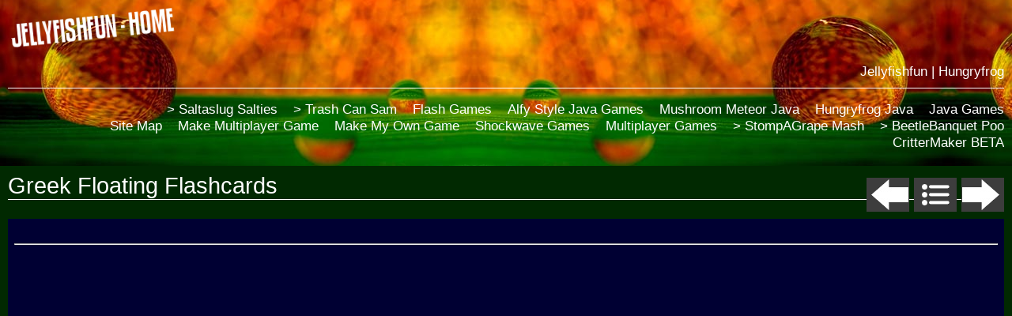

--- FILE ---
content_type: text/html
request_url: http://jellyfishfun.com/flash-games-online-education-program/homeric-modern-greek-online-education-program/greek-floating-flashcards.html
body_size: 2325
content:
<!DOCTYPE html PUBLIC "-//W3C//DTD XHTML 1.0 Transitional//EN" "http://www.w3.org/TR/xhtml1/DTD/xhtml1-transitional.dtd">
<html xmlns="http://www.w3.org/1999/xhtml" xml:lang="en" lang="en">
	<head>
		<meta http-equiv="content-type" content="text/html; charset=UTF-8" />
<meta name="keywords" content="online degree, online program, online education, online learning, online school, online education course, online courses, online university, jellyfishfun online program, jellyfishfun online university, degree online, education degree online, online education degree" />
<meta name="description" content="Take your online learning to the next degree with the Jellyfishfun virtual online education degree program system of online learning. The Jellyfishfun online university degree will give you some fishy credentials to help you with any online learning courses not matter what university degree or high school degree you want to master. The online education program from Jellyfishfun uses computer game designs which you won't see at any other online school, so further your online education degree through computer training instead of the blah distance education courses from conventional online schools. These are the guaranteed Superbestest online university program learning tools anywhere!" />
		<title>Greek Floating Flashcards | JELLYFISHFUN - HOME</title>
		<meta name="robots" content="all" />
		<meta name="generator" content="Sandvox Pro 1.6.6 (12244)" />
		<meta name="viewport" content="width=771" />
		<link rel="Shortcut Icon" type="image/x-icon" href="../../_Media/32favicon.ico" />
		<link rel="canonical" href="http://jellyfishfun.com/flash-games-online-education-program/homeric-modern-greek-online-education-program/greek-floating-flashcards.html" />
<link rel="stylesheet" type="text/css" href="../../_Resources/sandvox.css" />
<link rel="stylesheet" type="text/css" href="../../sandvox_GCGreyLeaf/main.css" title="GC_Grey Leaf" />
<!--
Photo credits for this website's design: <http://jellyfishfun.com/sandvox_GCGreyLeaf/Credits.rtf>
Licensing for this website's design:     <http://jellyfishfun.com/sandvox_GCGreyLeaf/License.rtf>
-->
	</head>
	<body class="sandvox no-sidebar no-custom-banner IR" id="jellyfishfun_com" >
		<div id="page-container" class="iframe-page-page">
			<div id="page">
				<div id="page-top" class="no-logo">
					<div id="title">
						<h1 id="graphical-text-84A3AB86-CEBC-4CD1-A00B-A5A684D91AFF" class="replaced"><a href="../../"><span class="in">JELLYFISHFUN - HOME</span></a></h1>
						<p><span class="in"><a href="../../">Jellyfishfun | Hungryfrog</a><br />
</span></p>
					</div><!-- title -->
					<div id="sitemenu-container">
						<div id="sitemenu">
							<h2 class="hidden">Site Navigation<a rel="nofollow" href="#page-content">[Skip]</a></h2>
							<div id="sitemenu-content">
								<ul>
									<li class="i1 o">
										<a href="../../java-online-education-program/" title="Java Based Browser Games">
											<span class="in">Java&nbsp;Games</span></a>
									</li>
									<li class="i2 e">
										<a href="../../java-online-education-program/hungryfrog-java-online-education-program/" title="Hungryfrog Java">
											<span class="in">Hungryfrog&nbsp;Java</span></a>
									</li>
									<li class="i3 o">
										<a href="../../java-online-education-program/mushroom-meteor-online-education-program/" title="Mushroom Meteor Java Games">
											<span class="in">Mushroom&nbsp;Meteor&nbsp;Java</span></a>
									</li>
									<li class="i4 e">
										<a href="../../java-online-education-program/alfy-java-online-education-program/" title="Alfy Style Java Games">
											<span class="in">Alfy&nbsp;Style&nbsp;Java&nbsp;Games</span></a>
									</li>
									<li class="i5 o">
										<a href="../" title="Flash Games">
											<span class="in">Flash&nbsp;Games</span></a>
									</li>
									<li class="i6 e">
										<a href="../TCS-online-education-program/" title="TrashCanSam Luxury Learning Program">
											<span class="in">&gt;&nbsp;Trash&nbsp;Can&nbsp;Sam</span></a>
									</li>
									<li class="i7 o">
										<a href="../saltaslug-online-learning-program/" title="Saltaslug Salterizations">
											<span class="in">&gt;&nbsp;Saltaslug&nbsp;Salties</span></a>
									</li>
									<li class="i8 e">
										<a href="../dung_beetle_banquet_game/" title="!NEW! BeetleBanquet DingDungs">
											<span class="in">&gt;&nbsp;BeetleBanquet&nbsp;Poo</span></a>
									</li>
									<li class="i9 o">
										<a href="../stomp-a-grape-program/" title="!NEW! StompAGrape Mashing Mayhem">
											<span class="in">&gt;&nbsp;StompAGrape&nbsp;Mash</span></a>
									</li>
									<li class="i10 e">
										<a href="../../multiplayer-games-online-education-program/" title="Multiplayer Games">
											<span class="in">Multiplayer&nbsp;Games</span></a>
									</li>
									<li class="i11 o">
										<a href="../../shockwave-games-online-education-program/" title="Shockwave Games">
											<span class="in">Shockwave&nbsp;Games</span></a>
									</li>
									<li class="i12 e">
										<a href="../../make-my-own-game-online-education-program/" title="Make My Own Game">
											<span class="in">Make&nbsp;My&nbsp;Own&nbsp;Game</span></a>
									</li>
									<li class="i13 o">
										<a href="../../make-my-own-game-online-education-program/multiplayer-games-make-online-education-program/" title="Make Multiplayer Games">
											<span class="in">Make&nbsp;Multiplayer&nbsp;Game</span></a>
									</li>
									<li class="i14 e">
										<a href="../../site-map.html" title="Site Map">
											<span class="in">Site&nbsp;Map</span></a>
									</li>
									<li class="i15 o last-item">
										<a href="../../slugmaker-slugbuilder/" title="CritterMaker BETA">
											<span class="in">CritterMaker&nbsp;BETA</span></a>
									</li>
								</ul>
							</div> <!-- sitemenu-content -->
						</div> <!-- sitemenu -->
					</div> <!-- sitemenu-container -->
				</div> <!-- page-top -->
				<div class="clear"></div>
				<div id="page-content" class="has-photo-navigation">
					<div id="main">
						<div id="main-top"></div>
						<div id="main-content">
							<h2><span class="in">Greek Floating Flashcards</span></h2>
							<div class="collection-navigation photo-navigation">
								<div id="previous-photo" class="previous-page"><a class="imageLink" href="greek-beat-the-clock.html#previous-photo">Previous</a></div>
								<div id="next-photo" class="next-page"><a class="imageLink" href="greek-polluter-style.html#previous-photo">Next</a></div>
								<div id="photo-list" class="collection-index"><a class="imageLink" href="./">List</a></div>
							</div>
								<div class="no-callouts">
									<!-- sandvox.LinkElement -->
<iframe class="iframe-no-border"
		src="http://jellyfishfun.com/flash_games/greek_flash_games/Greek_F_Flashcards_Game.html"
		title="Greek Floating Flashcards"
		width="100%"
		height="780px"
		frameborder="0">
	<!-- show fallback link in case iframe isn't supported -->
	<a href="http://jellyfishfun.com/flash_games/greek_flash_games/Greek_F_Flashcards_Game.html" title="Greek Floating Flashcards">Greek Floating Flashcards</a>
</iframe>
<div class="clear"></div>
<!-- /sandvox.LinkElement -->
								</div>
								<div class="article-info">
								</div> <!-- /article-info -->
							 <!-- /article -->
						</div> <!-- main-content -->
						<div id="main-bottom"></div>
					</div> <!-- main -->
				</div> <!-- content -->
				<div class="clear"></div>
				<div id="page-bottom">
					<div id="page-bottom-contents">
						<div>Hungryfrog.com | Jellyfishfun.com</div>
						<div class="hidden"> <a rel="nofollow" href="#title">[Back To Top]</a></div>
					</div>
				</div> <!-- page-bottom -->
			</div> <!-- container -->
			<div id="extraDiv1"><span></span></div><div id="extraDiv2"><span></span></div><div id="extraDiv3"><span></span></div><div id="extraDiv4"><span></span></div><div id="extraDiv5"><span></span></div><div id="extraDiv6"><span></span></div>
		</div> <!-- specific body type -->
	</body>
</html>


--- FILE ---
content_type: text/html
request_url: http://jellyfishfun.com/flash_games/greek_flash_games/Greek_F_Flashcards_Game.html
body_size: 1189
content:
<html xmlns="http://www.w3.org/1999/xhtml" xml:lang="en" lang="en">

<head>

<meta http-equiv="Content-Type" content="text/html; charset=iso-8859-1" />

<title>Greek_F_Flashcards_Game</title>

<script language="javascript">AC_FL_RunContent = 0;</script>

<script src="AC_RunActiveContent.js" language="javascript"></script>

</head>

<body bgcolor="#000033">

<center>

<script type="text/javascript"><!--
google_ad_client = "pub-6523851757108466";
/* FF Header on Blue 468x15, created 3/21/08 */
google_ad_slot = "7410378567";
google_ad_width = 468;
google_ad_height = 15;
//-->
</script>
<script type="text/javascript"
src="http://pagead2.googlesyndication.com/pagead/show_ads.js">
</script><hr>

<script language="javascript">

	if (AC_FL_RunContent == 0) {

		alert("This page requires AC_RunActiveContent.js.");

	} else {

		AC_FL_RunContent(

			'codebase', 'http://download.macromedia.com/pub/shockwave/cabs/flash/swflash.cab#version=9,0,0,0',

			'width', '720',

			'height', '500',

			'src', 'Greek_F_Flashcards_Game',

			'quality', 'high',

			'pluginspage', 'http://www.macromedia.com/go/getflashplayer',

			'align', 'middle',

			'play', 'true',

			'loop', 'true',

			'scale', 'showall',

			'wmode', 'window',

			'devicefont', 'false',

			'id', 'Greek_F_Flashcards_Game',

			'bgcolor', '#000033',

			'name', 'Greek_F_Flashcards_Game',

			'menu', 'true',

			'allowFullScreen', 'false',

			'allowScriptAccess','sameDomain',

			'movie', 'Greek_F_Flashcards_Game',

			'salign', ''

			); //end AC code

	}

</script>

<noscript>

	<object classid="clsid:d27cdb6e-ae6d-11cf-96b8-444553540000" codebase="http://download.macromedia.com/pub/shockwave/cabs/flash/swflash.cab#version=9,0,0,0" width="720" height="500" id="Greek_F_Flashcards_Game" align="middle">

	<param name="allowScriptAccess" value="sameDomain" />

	<param name="allowFullScreen" value="false" />

	<param name="movie" value="Greek_F_Flashcards_Game.swf" /><param name="quality" value="high" /><param name="bgcolor" value="#000033" />	<embed src="Greek_F_Flashcards_Game.swf" quality="high" bgcolor="#000033" width="720" height="500" name="Greek_F_Flashcards_Game" align="middle" allowscriptaccess="sameDomain" allowfullscreen="false" type="application/x-shockwave-flash" pluginspage="http://www.macromedia.com/go/getflashplayer" />

	</object>

</noscript>






<br>

<script language="javascript">
	if (AC_FL_RunContent == 0) {
		alert("This page requires AC_RunActiveContent.js.");
	} else {
		AC_FL_RunContent(
			'codebase', 'http://download.macromedia.com/pub/shockwave/cabs/flash/swflash.cab#version=9,0,0,0',
			'width', '710',
			'height', '180',
			'src', 'http://jellyfishfun.com/flash_games/make_my_own_flash_games/Flash_Game_Chat',
			'quality', 'high',
			'pluginspage', 'http://www.macromedia.com/go/getflashplayer',
			'align', 'middle',
			'play', 'true',
			'loop', 'true',
			'scale', 'showall',
			'wmode', 'window',
			'devicefont', 'false',
			'id', 'Flash_Game_Chat',
			'bgcolor', '#cccccc',
			'name', 'Flash_Game_Chat',
			'menu', 'true',
			'allowFullScreen', 'false',
			'allowScriptAccess','sameDomain',
			'movie', 'http://jellyfishfun.com/flash_games/make_my_own_flash_games/Flash_Game_Chat',
			'salign', ''
			); //end AC code
	}
</script>
<noscript>
	<object classid="clsid:d27cdb6e-ae6d-11cf-96b8-444553540000" codebase="http://download.macromedia.com/pub/shockwave/cabs/flash/swflash.cab#version=9,0,0,0" width="800" height="180" id="Flash_Game_Chat" align="middle">
	<param name="allowScriptAccess" value="sameDomain" />
	<param name="allowFullScreen" value="false" />
	<param name="movie" value="http://jellyfishfun.com/flash_games/make_my_own_flash_games/Flash_Game_Chat.swf" /><param name="quality" value="high" /><param name="bgcolor" value="#cccccc" />	<embed src="http://jellyfishfun.com/flash_games/make_my_own_flash_games/Flash_Game_Chat.swf" quality="high" bgcolor="#cccccc" width="710" height="180" name="Flash_Game_Chat" align="middle" allowscriptaccess="sameDomain" allowfullscreen="false" type="application/x-shockwave-flash" pluginspage="http://www.macromedia.com/go/getflashplayer" />
	</object>
</noscript>



</center>

</body>

</html>



--- FILE ---
content_type: text/html; charset=utf-8
request_url: https://www.google.com/recaptcha/api2/aframe
body_size: 224
content:
<!DOCTYPE HTML><html><head><meta http-equiv="content-type" content="text/html; charset=UTF-8"></head><body><script nonce="77armpXGhgTmPMXRYNAS0w">/** Anti-fraud and anti-abuse applications only. See google.com/recaptcha */ try{var clients={'sodar':'https://pagead2.googlesyndication.com/pagead/sodar?'};window.addEventListener("message",function(a){try{if(a.source===window.parent){var b=JSON.parse(a.data);var c=clients[b['id']];if(c){var d=document.createElement('img');d.src=c+b['params']+'&rc='+(localStorage.getItem("rc::a")?sessionStorage.getItem("rc::b"):"");window.document.body.appendChild(d);sessionStorage.setItem("rc::e",parseInt(sessionStorage.getItem("rc::e")||0)+1);localStorage.setItem("rc::h",'1769363358027');}}}catch(b){}});window.parent.postMessage("_grecaptcha_ready", "*");}catch(b){}</script></body></html>